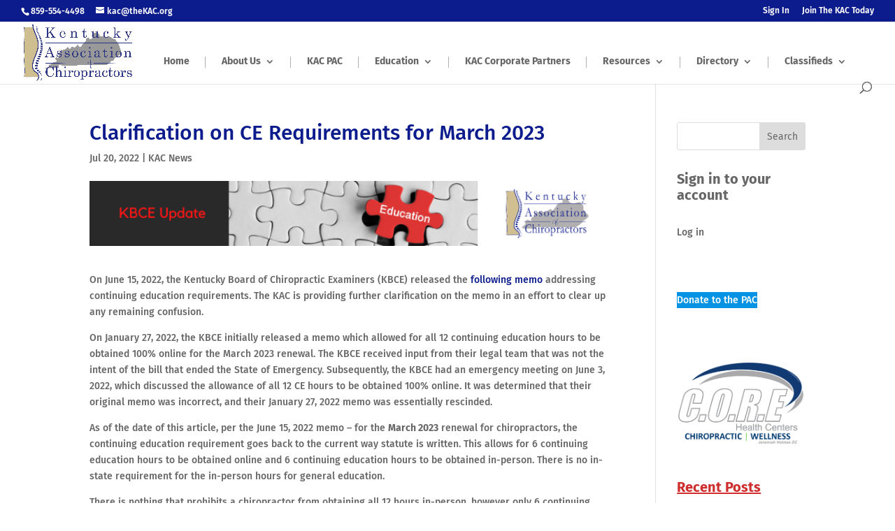

--- FILE ---
content_type: text/css
request_url: https://thekac.org/wp-content/plugins/ce21-suite/public/ce21programslist/css/stylesheet.css?ver=2.3.4
body_size: 10952
content:
.product-list-holder {
	max-width: 890px;
	padding: 10px 0;
}
.product-list-holder .single-product {
	padding: 15px;
	-webkit-box-shadow: 0 1px 2px rgba(0,0,0,0.05);
	box-shadow: 0 1px 2px rgba(0,0,0,0.05);
	border: 1px solid #ddd;
	border-radius: 4px
}

.et_pb_css_mix_blend_mode_passthrough .et_pb_code_inner h3{
	font-size: 18px;
	font-weight: 700;
}



.product-list-holder .top-content-product {
	display: flex;
	margin: 0 -15px;
}
.product-list-holder .single-product .product-image-holder {
	width: 25%;
	padding: 0 15px;
}
.product-list-holder .single-product .product-detail-info {
	width: 75%;
	padding: 0 15px 0px 15px;
	margin: 0 0 10px 0;
	/*     border-bottom: 1px solid #eee; */
}
.product-list-holder .single-product .product-image-holder a {
	display: inline-block
}
.product-list-holder .single-product .product-image-holder img {
	padding: 4px;
	line-height: 1.42857143;
	background-color: #fff;
	border: 1px solid #ddd;
	border-radius: 4px;
	-webkit-transition: all .2s ease-in-out;
	-o-transition: all .2s ease-in-out;
	transition: all .2s ease-in-out;
	display: inline-block;
	max-width: 100%;
	height: auto;
	box-sizing: border-box
}
.product-list-holder .product-detail-info h4 {
	margin: 0 0 10px 0;
	border-bottom: 1px solid #eee;
	padding-bottom: 10px
}
.product-list-holder .product-detail-info h4 a {
	color: #337ab7;
	font-size: 18px;
	text-decoration: none
}
.product-list-holder .product-detail-info .list-info {
	margin: 0;
	padding: 0 0 15px 0;
	border-bottom: 1px solid #eee;

}
.product-list-holder .product-detail-info .list-head {
	display: flex;
	list-style-type: none;
	margin-bottom: 0;
}
.product-list-holder .product-detail-info .list-head+.list-head {
	margin-top: 1px
}
.product-list-holder .product-detail-info .list-head .info-title {
	width: 160px;
	text-align: right;
	font-weight: 700;
	font-size: 14px
}
.product-list-holder .product-detail-info .list-head .info-text {
	width: calc(100% - 160px);
	padding-left: 20px;
	font-size: 14px;
	position: relative;
	flex-wrap:wrap;
}
.product-list-holder .product-detail-info .list-head .info-text .icon-clock {
	width: 14px;
	height: 14px;
	margin-right: 4px;
	fill: currentColor;
}
.ce21_calendar_parent .fc-center h2{
	font-weight: 700 !important;
	font-size: 18px;
}
.ce21_calendar_parent .fc-day-grid-event .fc-content{
	white-space:normal;
}
.ce21_calendar_parent .fc-dayGrid-view .fc-body .fc-row{
	min-height: 5em;
	height: 100% !important;
}
.ce21_calendar_parent .fc-row.fc-widget-header > table th{
	padding: 0 !important;
}
.product-list-holder .single-product+.single-product {
	margin-top: 20px
}
.product-list-holder .product-add-card-btn {
	cursor: pointer;
	background-color: #ff9900;
	border: 1px solid #ff9900;
	color: #ffffff !important;
	padding: 8px 10px;
	font-size: 13px;
	line-height: 1.33;
	border-radius: 6px;
	display: inline-flex;
	text-decoration: none;
	align-items: center;
	justify-content: center;
	font-weight: 500;
}
.product-list-holder .footer-product {
	text-align: right
}
.product-list-holder .footer-product .product-add-card-btn svg {
	fill: #fff;
	width: 18px;
	height: 18px;
	margin-right: 5px
}
.stars-container {
	position: relative;
	display: inline-block;
	color: transparent;
	min-width: 90px;
}

.stars-container:before {
	position: absolute;
	top: -4px;
	left: 0;
	content: '★★★★★';
	color: lightgray;
	font-size: 19px;
}

.stars-container:after {
	position: absolute;
	top: -4px;
	left: 0;
	content: '★★★★★';
	color: gold;
	overflow: hidden;
	font-size: 19px;
}
.stars-0:after { width: 0%; }
.stars-10:after { width: 10%; }
.stars-20:after { width: 20%; }
.stars-30:after { width: 30%; }
.stars-40:after { width: 40%; }
.stars-50:after { width: 50%; }
.stars-60:after { width: 60%; }
.stars-70:after { width: 70%; }
.stars-80:after { width: 80%; }
.stars-90:after { width: 90%; }
.stars-100:after { width: 100%; }

.product-list-holder .single-product .product-detail-info p{
	font-size: 14px;
	margin-bottom: 10px;
}
.product-list-holder .single-product .product-detail-info p span.badge,
.product-list-holder .single-product span.badge {
	display: inline-block;
	min-width: 10px;
	font-weight: 600;
	color: #fff;
	line-height: 1;
	vertical-align: baseline;
	white-space: nowrap;
	text-align: center;
	background-color: #777;
	border-radius: 10px;
	margin: 0 2px;
	padding: .2em .6em .3em;
	font-size: 75%;
	letter-spacing: 0.3px;
}
.mediaType-head .info-title{
	line-height:normal;
}
.product-list-holder .single-product p.tags-head{
	padding: 0 15px 10px 15px;    margin-top: 10px;
}
.product-list-holder .single-product p.tags-head>span:first-child{
	margin-right:3px;
}
.product-list-holder .product-pagging {
	padding: 10px 0 0 0;
	text-align: left;
	font-weight: 500;
}
.product-list-holder li {
	line-height: normal !important;
}
.product-list-holder ul.list-info li .info-text strong{
	font-size: 14px !important;
	line-height: normal;
}
.info-text a:after {
	content: '|';
	color: #000;
	padding: 0 3px;
}
.info-text a:last-child:after {
	display: none;
}
.product-list-holder span.credit-list:last-child:after,
.info-text a.afterNone:after{
	content: '';
}
.product-list-holder span.credit-list:after {
	content: ',';
}

span.badge.text-white a {
	color: #fff;
}
/*Dropdown css*/
.product-list-holder ul.list-info li .info-text .ce21-dropbtn {
	font-size: 14px !important;
}
.ce21-dropbtn {
	cursor: pointer;
}
.product-list-holder ul.list-info .spnAdditionalDate {
	margin-top: 10px;
	font-weight: 500;
	padding:0 16px;
	font-size: 18px;
}
.product-list-holder ul.list-info .ce21-dropdown .divider {
	height: 1px;
	margin: 9px 0;
	overflow: hidden;
	background-color: #e5e5e5;
	display: block;
}
.ce21-dropdown {
	display: inline-block;
}

.ce21-dropdown-content {
	display: none;
	position: absolute;
	background-color: #fff;
	min-width: 160px;
	box-shadow: 0px 8px 16px 0px rgba(0,0,0,0.2);
	z-index: 1;
	width: 100%;
	left: 0;
	border: 1px solid rgba(0,0,0,.15);
	color:#333;
}
.ce21-dropdown-content p{
	padding: 0 16px;
}
.ce21-arrow-down:before {
	content: "▼";
}
.ce21-dropdown-content a {
	padding: 6px 16px;
	text-decoration: none;
	display: flex;
	align-items: center;
}
.text-center{
	text-align: center;
}
.mdtype{
	border-radius: 3px;
	font-size: 10px;
	max-width: 150px;
	text-transform: uppercase;
	/* letter-spacing: 1px; */
	padding: 2px 5px;
	/* line-height: normal; */
	line-height: 1.5;
}
.mb-10p{
	margin-bottom:10px;
}
.ce21-dropdown-content a:hover {}

.ce21-dropdown:hover .ce21-dropdown-content {display: block;}
/*Dropdown css end*/
/*Tool tip*/
.ce21-tt-wrapper {
	position: relative;
	-webkit-transform: translateZ(0);
	-webkit-font-smoothing: antialiased;
	cursor: pointer;
	width: 100%;
	padding-top: 6px;
	display: block;
}
.ce21-tt-wrapper .ce21-tt-tooltip {
	background: #fff;
	bottom: 100%;
	color: #000;
	display: block;
	left: -25px;
	margin-bottom:5px;
	opacity: 0;
	pointer-events: none;
	position: absolute;
	border:1px solid rgba(0,0,0,0.2) ;
	border-radius: 5px;
	-webkit-transform: translateY(10px);
	-moz-transform: translateY(10px);
	-ms-transform: translateY(10px);
	-o-transform: translateY(10px);
	transform: translateY(10px);
	-webkit-transition: all .25s ease-out;
	-moz-transition: all .25s ease-out;
	-ms-transition: all .25s ease-out;
	-o-transition: all .25s ease-out;
	transition: all .25s ease-out;
	-webkit-box-shadow: 2px 2px 6px rgba(0, 0, 0, 0.28);
	-moz-box-shadow: 2px 2px 6px rgba(0, 0, 0, 0.28);
	-ms-box-shadow: 2px 2px 6px rgba(0, 0, 0, 0.28);
	-o-box-shadow: 2px 2px 6px rgba(0, 0, 0, 0.28);
	box-shadow: 2px 2px 6px rgba(0, 0, 0, 0.28);
}
.ce21-tt-wrapper .ce21-tt-popover-title {
	padding: 8px 14px !important;
	margin: 0 !important;
	font-size: 14px;
	background-color: #f7f7f7;
	border-bottom: 1px solid #ebebeb;
	border-radius: 5px 5px 0 0;
}
.ce21-tt-wrapper h3.ce21-tt-popover-title:after{
	width: 0 !important;
}
.ce21-tt-wrapper .ce21-tt-tooltip .subdiv {
	padding: 8px 14px !important;
}
.ce21-tt-wrapper .ce21-tt-tooltip > .arrow {
	left: 50%;
	margin-left: -11px;
	border-bottom-width: 0;
	border-top-color: #999;
	border-top-color: rgba(0, 0, 0, 0.25);
	bottom: -9px;
	height: 18px;
	width: 18px;
	transform: rotate(45deg);
	background-color: #fff;
	border: 1px solid #999;
	border-top-color: transparent;
	border-left-color: transparent;
	position: absolute;
}
/* This bridges the gap so you can mouse into the tooltip without it disappearing */
.ce21-tt-wrapper .ce21-tt-tooltip:before {
	bottom: -20px;
	content: " ";
	display: block;
	height: 20px;
	left: 0;
	position: absolute;
	width: 100%;
}

/* CSS Triangles - see Trevor's post */
.ce21-tt-wrapper:hover .ce21-tt-tooltip {
	opacity: 1;
	pointer-events: auto;
	-webkit-transform: translateY(0px);
	-moz-transform: translateY(0px);
	-ms-transform: translateY(0px);
	-o-transform: translateY(0px);
	transform: translateY(0px);
}

/* IE can just show/hide with no transition */
.lte8 .ce21-tt-wrapper .ce21-tt-tooltip {
	display: none;
}

.lte8 .ce21-tt-wrapper:hover .ce21-tt-tooltip {
	display: block;
}
/**/
@media (max-width: 767px) {

	.ce21_calendar_parent .fc-toolbar.fc-header-toolbar .fc-left{
		width:100% !important;
		text-align:center;

	}
	.product-list-holder .top-content-product{
		flex-direction: column;
	}
	.mdtype{
		margin: 0 auto 10px;
	}
	.product-list-holder .single-product .product-detail-info p span.badge, .product-list-holder .single-product span.badge{
		white-space:normal;
	}
	.product-list-holder .footer-product{
		text-align:center;
	}
	.product-list-holder .product-detail-info .list-info{
		padding: 0 0 5px 0;
		border-bottom: 0;
	}
	.product-list-holder .single-product .product-image-holder {
		width:100%;    text-align: center;
	}
	.product-list-holder .single-product .product-detail-info {
		width: 100%;
	}
	.product-list-holder .product-detail-info .list-head .info-title, .product-list-holder .product-detail-info .list-head .info-text {
		width: auto;
		text-align: left;
		float: left
	}
	.product-list-holder .product-detail-info .list-head .info-text {
		padding-left: 5px
	}
	.product-list-holder .product-detail-info .list-head {
		display: block;
		list-style-type: none;
		clear: both;
		border-bottom: #f1f1f1 solid 1px;
		padding: 5px 0;
	}
	.product-list-holder .single-product p.tags-head{
		padding:0;
	}
	.product-list-holder .product-detail-info .list-head:before {
		content: " ";
		display: table
	}
	.product-list-holder .product-detail-info .list-head:after {
		content: " ";
		display: table;
		clear: both
	}
}


--- FILE ---
content_type: text/css
request_url: https://thekac.org/wp-content/et-cache/2778/et-divi-dynamic-tb-77-2778-late.css
body_size: 613
content:
@font-face{font-family:ETmodules;font-display:block;src:url(//thekac.org/wp-content/themes/Divi/core/admin/fonts/modules/social/modules.eot);src:url(//thekac.org/wp-content/themes/Divi/core/admin/fonts/modules/social/modules.eot?#iefix) format("embedded-opentype"),url(//thekac.org/wp-content/themes/Divi/core/admin/fonts/modules/social/modules.woff) format("woff"),url(//thekac.org/wp-content/themes/Divi/core/admin/fonts/modules/social/modules.ttf) format("truetype"),url(//thekac.org/wp-content/themes/Divi/core/admin/fonts/modules/social/modules.svg#ETmodules) format("svg");font-weight:400;font-style:normal}

--- FILE ---
content_type: application/javascript
request_url: https://thekac.org/wp-content/plugins/ce21-suite/public/js/single-sign-on-ce21-public.js?ver=2.3.4
body_size: 2286
content:
(function( $ ) {
	'use strict';

	/*
	* Function used to display calender
	* */
	document.addEventListener('DOMContentLoaded', function() {
		var calendarEl = document.getElementById('ce21_single_sign_on_calendar');

		if (!calendarEl) return;

		var calendar = new FullCalendar.Calendar(calendarEl, {
			plugins: [ 'interaction', 'dayGrid' ],
			eventRender: function(info) {
				if(isBootstrapUse) {
					$(info.el).tooltip({
						title: info.event.extendedProps.description,
						placement: 'top',
						trigger: 'hover',
						html: true,
						container: 'body'
					});
				}else{
					var tooltip = new Tooltip(info.el, {
						title: info.event.extendedProps.description,
						placement: 'top',
						trigger: 'hover',
						html: true,
						container: 'body'
					});
				}
				if(info.event.extendedProps.time != '' || info.event.extendedProps.time != 'undefined') {
					$(info.el).find('.fc-title').before('<span class="custom-fc-time">' + info.event.extendedProps.time + '</span>');
				}
				if(info.event.extendedProps.type != '' || info.event.extendedProps.type != 'undefined') {
					$(info.el).find('.fc-title').after('<span class="fc-description">' + info.event.extendedProps.type + '</span>');
				}
			},
			header: {
				left: 'prev,today,next ',
				center: 'title',
				right: ''
			},
			buttonText: {
				prev: '<< Prev',
				next: 'Next >>',
				today: 'Today',
			},
			contentHeight:"auto",
			handleWindowResize:true,
			navLinks: true,
			editable: true,
			eventLimit: false,
			showNonCurrentDates: false,
			views: {
				timeGrid: {
					eventLimit: 6 // adjust to 6 only for timeGridWeek/timeGridDay
				}
			},
			events: {
				url: ajax_login_object.ajaxurl,
				method: 'POST',
				extraParams: {
					action: 'get_ce21_single_sign_on_calendar_events'
				},
				failure: function() {
					console.log('There was an error while fetching events!');
				}
			},
			loading: function( isLoading, view ) {
				if(isLoading) {// isLoading gives boolean value
					$('#ce21wait').show();
					$('#ce21_wait_overlay').show();
				} else {
					$('#ce21wait').hide();
					$('#ce21_wait_overlay').hide();
				}
			}


		});

		calendar.render();
	});

})( jQuery );
